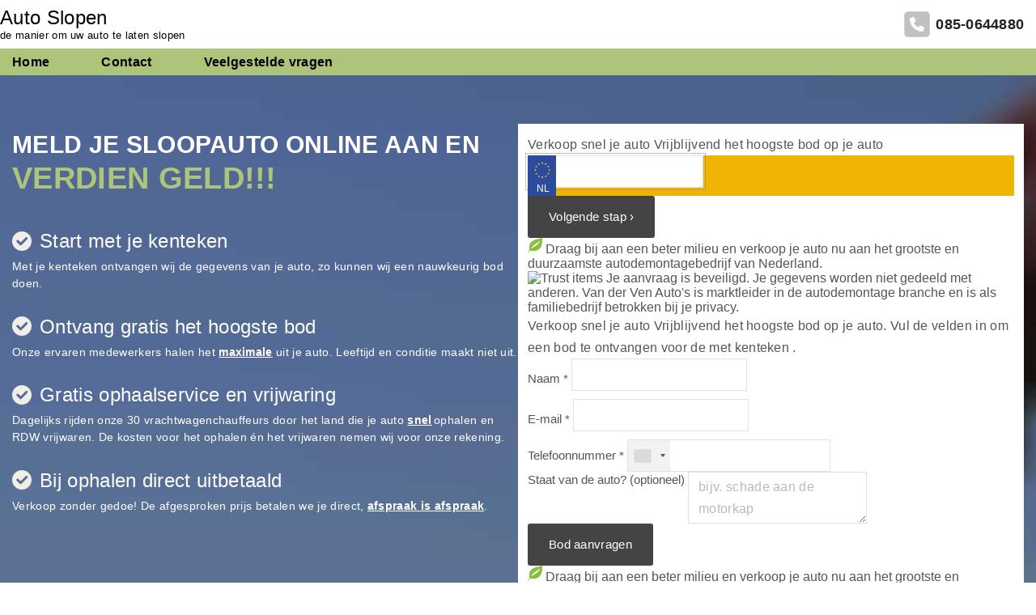

--- FILE ---
content_type: text/css
request_url: https://www.auto-slopen.nl/wordpress/wp-content/themes/venauto/assets/css/custom.css?ver=1.0
body_size: 6534
content:
:root {
    --white: #ffffff;
    --black: #000;
    --yellow: #ffb200;
    --hoverbg: #393939;
    --hoverTxColor: #FFC113;
    --main: #ADC47A;
    --mainTransparent: #88211a63;
    --filter-blur: 1000px;
    --headers: #626f45;
  }

html {
    font-size:10px;
}

body,button,input,select,textarea {
    font-size:1.6rem;
}

h2, h3, h4 {
    font-size:2rem;
}

body {
    font-family: 'Roboto', sans-serif;
    background:var(--white);
}
#box {
    overflow: hidden;
}
.page-header {
    background-image: url("../img/bg_blurred.jpg");
    backdrop-filter: blur(var(--filter-blur));
    position: relative;
    background-size:cover;
    background-color: rgb(111, 111, 111, 1);
}
.page-header h1 {
    font-size:1rem;
}
.page-header .main-title {
    text-align: center;
}

.header .dark.container {
    position:relative;
}
.header .dark.container:after {
    content:"";
    position:absolute;
    background-color: #fff;
    left:calc(-5*100vw);
    right: calc(-5*100vw);
    top:0;
    bottom:0;
    display: block;
    z-index: -1;
}
.header .dark.container a {
    color:#000c59;
}
.header #nav_toggle *, .header #nav_toggle *:after, .header #nav_toggle *:before {
    color:black;
    background:black;
}
.header .logo {
    width:100%;
    place-content: space-between;
}
.header>div.container-fluid .phone {
    display: block;
    width: 100%;
    color: white;
    text-align: right;
}

.header span.contact-phone {
    display: flex;
    letter-spacing: 0.25px;
    font-weight: 600;
    place-content: flex-end;
    align-items: center;
}
.header span.contact-phone a {
    font-size:1.75rem;
}
.header .contact-phone {
    float: right;
    font-weight: 500;
    font-size: 16px;
    letter-spacing: -1px;
    width: 100%;
    text-align: right;
}
.header .contact-phone svg {
    fill:#c1c1c1;
    margin-right:0.5rem;
}
.header .contact-phone a {
    color:var(--colorDarkMuted);
}
.header .logo img {
    max-width: 100%;
    padding: 1rem;
    width:250px;
}
.header .logo span {
    color:var(--black);
    font-size:2.35rem;
    font-weight:300
}
.container-fluid .logo.no-image .logo-text {
    margin:0;
}
.sloganline_1 {font-size: 1.75rem;text-transform: uppercase;color: #000c59;font-weight: 600;}

.sloganline_2 {
  font-weight: 600;
  font-size: 1.45rem;
  text-transform: uppercase;
  color: #ffb100;
}

.page-header .subtitle span {
    display: block;
    text-align: center;
}
.logo.logo-left span span {
  display: inline-block;
}

.logo .logo-text {
  margin-right: 0;
  margin-left:0;
}

.logo:not(.logo-between) .logo-text-primary {
  font-size: 14px;
  display:flex;
  flex-direction: column;
}
.logo:not(.logo-between) #site-description {
    font-size:13px;
    margin-top:-2px;
}
.intake-container {
    background-color:white;
    background-size: cover;
    margin-top:0.5rem;
    margin-bottom:1.5rem;
    box-shadow: 0 3px 16px rgba(0,0,0,0.16);
    padding: 4rem;
    border-radius: 6px;
}

.venauto-logo {
    text-align: center;
    /* margin-bottom:1rem; */
    padding-bottom:0.25rem;
}
.venauto-logo span {
    display: block;
    color:white;
    font-size: 1.2rem;
    margin-top: 1.2rem;
}
.venauto-logo img {
    min-width: 75px;
    padding-top:0.25rem;
}

.call {
    text-align: center;
    margin: 1rem 0 2rem 0;
    background: rgba(0,13,96,0.1);
    padding-top: 0.25rem;
    color: #000d60;
}

span.phone {
    display:block;
    text-align: center;
    font-size: 3rem;
    line-height:2rem;
    font-weight: 700;
}
span.phone a {
    color:#000C59;
} 

span.text-big {
    display: block;
    font-size: 1.5rem;
    line-height:2.0rem;
    color:#FFB100;
    font-weight: 600;
    text-transform: uppercase;
}

.subtitle .text-big {
    font-size:2.25rem;
}

.pre-footer {
    padding: 1em;
    margin: 1rem 0rem 0 0;
    display: grid;
    grid-auto-flow: column;
    place-content: center;
    gap: 1rem;
}

.pre-footer b > span:not(.phone) {
    text-transform:uppercase;
    margin-left: 1.55rem;
    font-size: 1.6rem;
}

.pre-footer .phone {
    font-size: 2.5rem;
    line-height:24px;
    color:#FFC113;
}
.pre-footer .phone svg {
    width: 24px;
    height: 24px;
    fill: #FFC113;
    margin-right: 0.25rem;
    float: left;
    margin-left: 14px;
}

.pre-footer h3 {
    color:#000D60;
    text-transform:uppercase;
    text-align: center;
    font-weight:600;
    padding-top:0.5rem;
}

#menu-footer-menu-links {
    list-style-type:none;
    margin:0 0 1.25rem;
    padding:0;
}

.after-footer {
    background: var(--colorDarkMuted);
    border-top:1px solid rgba(var(--colorLightRGB), 0.1);
}
#menu-copyright-menu {
    display: flex;
    margin:0;
    padding:0.5rem 0;
    gap: 1rem;
    list-style-type: none;
    font-size: 0.8rem;
    place-content: center;
}
#menu-copyright-menu a {
    color:rgba(var(--colorLightRGB), 0.8);
}

.copyright .copyright-text {
    margin:0;
    padding:0.5rem;
}

/* Intake form */
.intake-container[class*="wp-block-columns"] .wp-block-column>p:not([class*="mb-"]) {
    margin-bottom:0 !important;
    padding:0 !important;
    font-weight: 300;
    font-size: 14px;
}
.intake-container button {
    display:block;
    width:100%;
    text-transform: uppercase;
    background:#35B100;
    margin-top:0.5rem;
}
.intake-container ::placeholder, .intake-container input {
    font-size: 2.25rem;
    text-align: center;
    font-weight: 600;
    color: black;
    opacity: 1;
}
.intake-container .licenceplate-inner {
    height: 4rem;
}

.wp-block-column.intakeform {
    background: white url(../img/banner_bg.webp);
    border-radius: 6px;
    padding: 1rem 1rem;
    text-align: center;
    margin-bottom: 1rem;
}

.licence-app .wp-block-column.intakeform .columns {
    display: grid;
    grid-template-areas: "col1 col1 col2";
    grid-template-columns: 1fr 1fr 1fr;
    gap:1rem;
}

.licence-app .wp-block-column.intakeform .columns span {
    font-size: 2.25rem;
    padding: 0;
    line-height: 1.75rem;
    color:var(--hoverbg);
}

.licence-app .wp-block-column.intakeform .columns .col1 span {
    font-weight: 100;
}
.licence-app .wp-block-column.intakeform .columns .col1 span > b {
    color:var(--main);
    font-weight: 800;
}

.licence-app .wp-block-column.intakeform .columns > div {
    background:white;
    border-radius:0.5rem;
    padding:1rem;
    font-weight: 800;
}

.licence-app .wp-block-column.intakeform .columns .col1 {
    grid-area: col1;
    padding:2rem 1rem;
}
.licence-app .wp-block-column.intakeform .columns .col2 {
    background:#FFC113;
    grid-area: col2;
    place-content: center;
    display: grid;
}
.licence-app .wp-block-column.intakeform .columns .col2 div a {
    font-size:1.75rem;
    color:var(--white);
    position:relative;
    padding-left:1.25rem;
}
.licence-app .wp-block-column.intakeform .columns .col2 div a:before {
    content: "";
    background: url([data-uri]);
    background-size: 36px;
    float: left;
    position: absolute;
    filter: invert(1);
    place-content: center;
    background-color: transparent;
    top: 3px;
    bottom: 0;
    width: 36px;
    left: -20px;
    background-repeat: no-repeat;
    transform: rotate(20deg);
}

.wp-block-column.intakeform h2 {
    margin-bottom:1rem;
}

/* Theme styles overwrite */
#header {
    background: transparent;
    border-bottom: 0px solid var(--main);
    margin: 0 auto;
    max-width: 1400px;
}

h5.mt-1 {
    margin-top:0 !important;
}

#footer {
    background:var(--yellow) !important;
    color:var(--black);
}

.form-mod {
    display:none;
}
/* #footer,
#footer span {
    color:white;
} */
#footer h4 {
    font-size:1.3rem;
    margin-bottom: 0.75rem;
}
#footer a {
    color:var(--black);
}
#footer a:hover {
    text-decoration: underline;
}
.image {margin: 2rem 1rem 2rem 0;} 

.mb-05 {
    margin-bottom:0 !important;
}

/* Font sizes... */
.font-16 {
    font-size:1rem;
}
.font-22 {
    font-size:1.35rem;
}
.font-29 {
    font-size:1.75rem;
}
.font-35 {
    font-size:2.5rem !important;
}

.font-underline {
    text-decoration: underline;
}

.font-uppercase {
    text-transform: uppercase;
}
.contact-phone {
    padding-right: 15px;
    float: right;
    font-weight: 500;
    font-size: 16px;
    letter-spacing: -1px;
    width: 100%;
    text-align: right;
}
.contact-phone a {
    color:#fff;
}

.licenceplate-inner:before {
  content: '';
    background: #2B4C9D url(../img/bg_licenseplate.svg) center center no-repeat;
    background-size: 20px;
    width: 35px;
    position: absolute;
    top: 0;
    left: 0;
    bottom: -5px;
}

.licenceplate-inner {
  background: #F0B404;
  color:  black;
  position: relative;
  border: none;
}
.licenceplate-inner + button + span {
    border:1px solid #ffb100;
    display:block;
    margin-top:0.5rem;
    padding:0.25rem;
}
.contact-phone i {
    content:"";
    background:url(../img/phone_24px.svg) no-repeat;
    display:inline-block;
    height:24px;
    width:24px;
    vertical-align: middle;
}

.intake-container {
    position:relative;
}

.intake-container:before {
    content:"";
    position:absolute;
    display:block;
    width: 175px;
    height: 175px;
    background: url(../img/gratis_yellow.webp) no-repeat;
    right: -2rem;
    top: -3rem;
    background-size: contain;
}
.intake-container button:hover {
    background:#000c59;
}
/* Form styling */
div#car-sell-form {
    margin:1rem 0;
    padding: 1em;
    box-shadow: 0 0 8px rgba(0, 0, 0, 0.1);
    color: #707070;
    border-radius: 3px;
    text-shadow: 0 0px 1px #fff;
    background: #fff;
    margin-bottom: 1em;
}

div#car-sell-form h1 {
    margin:0;
    font-size:2.25rem;
    text-align: center;
    text-transform: uppercase;
    font-weight: 800;
    color:#000D60;
}

#car-sell-form #car-details {
    display:none;
}

#car-sell-form #car-details ul {
    list-style-type: none;
    padding:0;
}

#car-sell-form #car-details > span {
    padding-left:0.25rem;
    font-weight:600;
}

div#car-sell-form h2, div#car-sell-form h3 {
    margin:0;
    text-align: center;
    font-size:1.75rem;
    color:#FFB100;
    font-weight: 800;
}
div#car-sell-form input, div#car-sell-form label, div#car-sell-form textarea  {
    width:100%;
}

.car-form .intake label span input {
    border: none;
    border-bottom: 1px solid #C7C7C7;
}
.car-form .intake label {
    font-size: 0.9rem;
    font-weight: 600;
    letter-spacing: 0px;
    text-transform: uppercase;
    margin-bottom: 2rem;
}

div#car-sell-form small {
    font-size:0.9rem;
}

div#car-sell-form input[type="submit"] {
    text-transform:uppercase;
    background:green;
    font-size:1.25rem;
    font-weight:600;
    letter-spacing:1px;
    border-radius:3px;
    box-shadow: 0 0 8px rgba(0, 0, 0, 0.1);
}

#car-sell-form.has-license label[name="kenteken"],
#car-sell-form.has-license label[name="auto"],
#car-sell-form.has-license label[name="kenteken"] + br,
#car-sell-form.has-license label[name="auto"] + br {
    display:none !important;
}

#car-sell-form.has-license #car-details {
    display:grid;
    grid-template-columns: minmax(400px, 1fr);
    grid-template-areas: 
        "plate"
        "car-info"
        "info";
    position: relative;
    background:#EBEBEB;
    max-width:65%;
    margin:1rem auto;
    border-radius:6px;
    gap:0rem 1rem;
    padding:2rem 1rem 2rem;
    overflow: hidden;
    color:#000;
    text-align:center;
}
#car-sell-form.has-license #car-details:before,
#car-sell-form.has-license #car-details:after {
    content:"";
    background:#FFB100;
    display:block;
    left:0;
    right:0;
    height:1rem;
    position: absolute;
}
#car-sell-form.has-license #car-details:after {
    bottom:0;
}

#car-sell-form.has-license #car-kenteken {
    grid-area: plate;
    display: grid;
    background: #FFD200;
    place-content: center;
    border-radius: 6px;
    overflow: hidden;
    position: relative;
    padding-left: 65px;
    font-size: 2.25rem;
    height: 65px;
    max-width: 350px;
    margin: 0 auto;
    width: 100%;
}
#car-sell-form.has-license #car-kenteken:before {
    content: "";
    left:0;
    width:65px;
    top:0;
    bottom:0;
    background: #034EA0 url(../img/plate_nl.svg);
    position: absolute;
    background-position: center;
    background-repeat: no-repeat;
    background-size: 22px;
}
#car-sell-form.has-license #car-merk,
#car-sell-form.has-license #car-model {
    font-size: 1.5rem;
}
#car-sell-form.has-license #car-merk {
    margin-right:0.5rem;
}
#car-sell-form.has-license .info {
    grid-area:info;
    color:#000;
    padding-top:1rem;
}
#car-sell-form.has-license > span, 
#car-sell-form.has-license .car-info-block span.pre-text,
#car-sell-form.has-license .car-info-block span.after-text {
    display:grid;
}
#car-sell-form.has-license .car-info-block span.pre-text{
    padding-top:1rem;
    font-size:1.3rem;
    margin:0;
}
#car-sell-form.has-license .car-info-block span.after-text {
    font-size:1.3rem;
}
#car-sell-form .car-form {
    max-width: 65%;
    margin: 0 auto;
}

#car-sell-form .files label {
    background:#f6f6f6 url(https://www.venauto.nl/skin/frontend/pwa/ven/images/addimg.svg) 20px center no-repeat;
    padding:1rem 3rem;
    margin:0.5rem 0;
    border: 1px dashed #99926c;
}
#car-sell-form .files span {
    float:left;
}
#car-sell-form .files input[type="file"] {
    width:1px;
    height:1px;
    overflow:hidden;
    visibility:hidden;
    float:left;
}

#car-sell-form .files label span {
    float:left;
    margin-right:1rem;
}

input[type="file"] {
    padding:0.5rem 0.5rem;
    border: 1px dashed #99926c;
    width: 100%;
    text-align: center;
    margin-bottom: 0.5em;
    background-size: 20px;
    color: #000;
}

article .gradient_bg {
    position:relative;
    margin-top: -2rem;
    padding-bottom:0;
}
article .gradient_bg h3 {
    text-transform: uppercase;
    padding-bottom:0.5rem;
    color:#000D60;
    font-weight:800;
}

article .gradient_bg p {
    color:#000;
    line-height: 1.25;
    font-weight: 100;
}

article .gradient_bg::after {
    content:"";
    background: rgb(241,247,255);
    background: 
    linear-gradient(180deg, rgba(0,13,96,0.1) 0%, rgba(0,13,96,0.1) 48%, rgba(255,255,255,1) 49%, rgba(255,255,255,1) 50%);
    left: calc(-5*100vw);
    right:calc(-5*100vw);
    top:0;
    bottom:0;
    display:block;
    position:absolute;
    z-index:-1;
}
article .wp-block-column {
    position:relative;
    background:white;
    overflow:hidden;
    border-radius:6px;
}
article .wp-block-column.background-transparent,
article .wp-block-columns.background-transparent > div {
    background:transparent;
}
article .wp-block-column .wp-block-image {
    margin: -2rem  -2rem   1rem -2rem !important;
}


article .gradient_bg .wp-block-column:after {
    content:"";
    left:0px;
    right:0;
    bottom:-10px;
    top:0;
    display:block;
    position:absolute;
    border-bottom: 1.5rem solid #ffbc27;
}

/* Verkoop cover */
.verkoop_block {
    display:grid;
    grid-template-columns: 1fr 1fr;
}

.verkoop_block span {
    display:block;
    font-size:1.5rem;
    padding:0rem;
}

.verkoop_block .wp-block-cover__inner-container {
    grid-column: 2 / 3;
    text-align:center;
}

.verkoop_block .wp-block-cover__inner-container strong {
    color:#ffbc27;
}

.verkoop_block .wp-block-cover__inner-container button {
    background: #ffbc27;
    margin-top:0.5rem;
    width:60%;
    color:#000D60;
    border-radius:3px;
    padding:0.5rem 1rem;
    text-transform:uppercase;
    font-weight:700;
    font-size:1.7rem;
}
.verkoop_container  {
    margin-top:2rem !important;
    overflow: hidden;
    border-radius: 6px;
}
/* Verkoop cover */

.entry-content > h3 {
    color:var(--black);
    padding-bottom:0;
    margin-bottom:0;
    margin-bottom:1rem;
}
.entry-content .columns,
.entry-content .columns > div {
    margin-bottom:1rem;
}
.entry-content p {
    color:var(--black);
}

/* Mobile menu */
.mobile-menu-header {
    display: none;
}
/**/

.header .dark.container .top-nav {
    flex:none;
}

article .entry-content .wp-block-separator {
    margin-top:1rem;
    margin-bottom:1rem;
}
#header.affix  {
    background:white;
}
#to-top {
    width: 260px;
    margin: 1rem;
    background: #ffbc27;
    border-radius: 6px;
    border:1px solid #fff;
    transition:all .3s ease-in-out;
}
#to-top:hover {
    background:#000D60;
    transition:all .3s ease-in-out;
}
#to-top:hover .screen-reader-text {
    color:white;
    transition:all .3s ease-in-out;
}

#to-top:before {
    display:none;
}
#to-top .screen-reader-text {
    transition:all .3s ease-in-out;
    clip: unset;
    clip-path: none;
    width: 100%;
    height: auto;
    left: 0;
    color: #000D60;
    display: grid;
    grid-auto-flow: column;
    place-items: center;
    place-content: center;
    gap: 1rem;
}
#to-top .screen-reader-text svg {
    margin-top:-2px;
}

#nav_toggle {
    padding-left:1rem;
}
/* Navigation */
nav#nav_top ul {
    display: flex;
    flex-wrap: nowrap;
    /* grid-template-columns: repeat(4, 1fr); */
    width:100%;
    margin:0;
}
nav#nav_top ul li {
    width:100%;
    text-align:center;
    display:block;
    padding-right:0;
}
nav#nav_top ul li a {
    color: var(--black);
    background:transparent;
    display:block;
    font-weight: 600;
}
nav#nav_top ul li a:hover {
    color: var(--main);
    width:100%;
    display:block;
}
nav#nav_top ul li:first-child {
    /* margin:auto; */
}
nav#nav_top ul.sub-menu {
    flex-wrap: wrap;
    text-align: left;
}
nav#nav_top ul.sub-menu li a {
    text-align: left;
    font-weight:400;
}
nav#nav_top .menu-item {
    position: relative;
}
nav#nav_top .menu-item::after {
    right:12px;
    top:12px;
    position: absolute;
}
/* Navigation */
/* Form page */
div#car-sell-form {
    position:relative;
    margin-top:-2px;
    padding-top:1rem;
}
div#car-sell-form:after {
    content: "";
    background: 
    linear-gradient(180deg, rgba(0,13,96,0.1) 0%, rgba(0,13,96,0.1) 44%, rgba(255,255,255,1) 44%, rgba(255,255,255,1) 47%, rgba(111, 111, 111, 1) 47%, rgba(111, 111, 111, 1) 70%,rgba(111, 111, 111, 0) 100%);
    left: calc(-5*100vw);
    right: calc(-5*100vw);
    top: -2rem;
    bottom: 0;
    display: block;
    position: absolute;
    z-index: -1;
}
/* Form page */
.page-id-362 .venauto-logo {
    position: relative;
    
}
.page-id-362 .venauto-logo:before {
        content: "";
    background:  rgba(255,190,44,1);
    left: calc(-5*100vw);
    right: calc(-5*100vw);
    top: -2rem;
    bottom: 0;
    display: block;
    position: absolute;
    z-index: -1;
}

.thumbnail {
    position: relative;
    display: inline-block;
    vertical-align: top;
}

.thumbnail .btn-remove {
    position: absolute;
    top: 0;
    right: 0;
    width: 2rem;
    height: 2rem;
    cursor: pointer;
    text-align: center;
    line-height: 2rem;
    font-weight: bold;
    background: rgba(0,0,0,.75);
    color: white;
}

#licence-sell-form span a {
    color:#f0b404;
    font-size:0.8rem;
    font-weight:800;
    letter-spacing:1px;
}
#licence-sell-form span a:hover {
    font-weight:600;
    text-decoration:underline;
}

#licence-sell-form span.no-licence a {
    text-transform:uppercase;
}
#licence-sell-form  span.no-licence:hover {
    background:#ffb100;
}

#licence-sell-form span.no-licence:hover a:hover,#licence-sell-form span.no-licence:hover a {
    color:white;
    text-decoration:none;
}

.wpcf7-response-output {
    background: white;
    padding: 2rem !important;
    display: block;
    z-index: 999;
    box-shadow: -2px -2px 4px #bbb;
    margin-top: 0 !important;
}

#car-sell-form.has-license textarea {
    width:100%;
    height:6rem;
}

.success-msg {
    display:grid;
    grid-template-areas:
        "text image";
    grid-template-columns: 1fr minmax(124px, auto);
    border-radius:6px;
}
.success-msg > div:nth-child(1) {
    padding:2rem 2rem 2rem 2rem;
}
.success-msg figure.wp-block-image.size-large {
    margin:0 !important;
}

ul#menu-footer-menu-links {
    column-count: 3;
  }

.car-form .intake span.wpcf7-not-valid-tip {
    position:relative;
    padding-left:28px;
}
.car-form .intake span.wpcf7-not-valid-tip:before {
    content:"↑";
    left:0;
    display:grid;
    place-content:center;
    top:4px;
    bottom:0;
    height:14px;
    width:24px;
    padding-top:3px;
    position:absolute;
    font-weight:bold;   
    font-size:2rem;
    overflow:hidden;
}

.layout-page .slider img {
    display: grid;
    width: 100%;
    border-bottom: 13px solid var(--black);
    border-radius: 6px;
}
.layout-page h2 {
    color: var(--black);
    font-size: 2rem;
    font-weight: 400;
    padding: 0;
    
}

/* Disable theme hover effects */
.top-menu>li>a:hover:before,
.top-menu>.current-menu-item>a:before {
    width:0;
}
nav#nav_top ul li:hover > a,
.top-menu>.current-menu-parent,
.top-menu>.current-menu-item {
    color:var(--black);
}

nav#nav_top ul.sub-menu li:hover > a {
    color:var(--main) !important;
}

.sub-menu a:hover {
    color:var(--hoverTxColor);
}

.grid-item article h2 a {
    color: var(--main);
    text-transform: uppercase;
    font-weight: 600;
    letter-spacing: -0.5px;
}

.grid-item article .post-btn {
    display:grid;
    place-content:center;
}

.grid-item article .post-btn a.post-link {
    border: 2px solid var(--main);
    background:transparent;
    color:var(--main);
    padding: 0.5rem 1.75rem;
    border-radius: 8px;
    margin: 2rem;
}
.grid-item article .post-btn a.post-link:hover {
    background: var(--mainTransparent);
    color:var(--white);
}
.grid-item article .post-btn a.post-link::before {
    content:"→";
    display:block;
    float:right;
    margin-left:5px;
}

article header > h1.entry-title {
    color:var(--headers);
    font-weight: 500;
    margin-bottom:1rem;
    padding:0;   
    font-size:2rem;
    padding-top:1rem;
}

.licence-app article div.entry-content > div.columns {
    display:grid;
    grid-auto-flow: column;
    grid-auto-columns: 1fr;
    gap: 2rem;
    margin-bottom: 2rem;
}

.licence-app article div.entry-content > div.columns h2 {
    margin-bottom:0.5rem;
}

.licence-app article div.entry-content > div.columns p {
    margin:0;
}
.licence-app article div.entry-content > div.columns img {
    float:right;
}

div[role="form"] input,
div[role="form"] textarea {
    background:transparent;
    border:none;
    border-bottom:1px solid #000;
    width:100%;
}
div[role="form"] textarea {
    background:#fff;
    border:1px solid #cfc8c8;
    border-bottom:1px solid #000;
}

div[role="form"] input[type="submit"] {
    background:var(--main);
    border-radius:6px;
}

.i a:hover {
    color:#FFC113;
}


.privacy label input[type="checkbox"],
.privacy label span {
    float:
    left;
}
.privacy label input[type="checkbox"] {
        width: 35px;
    margin-top:8px;
    }

#nav_top .current-menu-item a {
    color:#6f6f6f;
}

@media screen and (min-width: 1025px) {
    .header .dark.container .top-nav * {
        font-size: 0.75rem;
    }    
    nav#nav_top:before {
        content:"";
        position:absolute;
        left:-100vw;
        right:-100vw;
        top:0;
        bottom:0;
        background: var(--main);
    }
    nav#nav_top ul {
        display: inline-flex;
        flex-wrap: wrap;
    }
    nav#nav_top ul li {
        width:unset;
        padding: 0rem 4rem 0rem 0;
    }

}
@media screen and (max-width: 425px) {
    ul#menu-footer-menu-links {
        column-count: 1;
      }
    .hide-mobile {
        display:none !important;
    }
    a.logo.logo-left.with-image {
        width: 90%;
        display: block;
        float:left;
        margin: 0 auto;
    }

    .contact-phone {
        bottom: 0;
        padding: 0.75rem;
        z-index: 100;
    }
    .wp-block-column.intakeform {
        margin-top: -2rem;
    }
    .intake-container {
        padding: 0rem 0rem 0rem 0rem;
    }
    .intake-container:before {
        right: -1rem;
        top: -3rem;
        width: 80px;
        height:80px;
    }
    .header .logo img {
        /* max-width: 65px; */
        text-align: center;
    }
    .header .logo span {
        font-size:1.55rem;
    }
    .verkoop_block .wp-block-cover__inner-container {
        grid-column: 1 / 3;
        text-align: center;
    }
    .verkoop_block .wp-block-cover__inner-container button {
        width: 95%;
    }
    .verkoop_block span {
        display: block;
        font-size: 1.15rem;
        padding: 0rem;
        line-height: 1.5;
    }
    .intake-container button {
        font-size:1.25rem;
        font-weight:600;
    }
    #to-top {
        width: 60%;
        margin: 0.25rem 0.25rem;
        z-index: 101;
        left: 0;
    }
    div#car-sell-form {
        margin-top:1rem;
    }
    div#car-sell-form h1 {
        font-size:1.75rem;
    }
    div#car-sell-form h3 {
        font-size:1rem;
    }
    #car-sell-form.has-license #car-details {
        width: 100%;
        max-width: 100%;
    }
    #car-sell-form.has-license #car-details {
        grid-template-columns: 1fr;  
        /* gap:1rem;   */
    }
    #car-sell-form .car-form {
        max-width: 100%;
    }
    /* #car-sell-form .button-set {
        position: fixed;
        z-index: 9999;
        bottom: 0;
        background: white;
        width: 100%;
        left: 0;
        padding: 0rem 1rem;
        box-shadow: 0 0 8px rgb(0 0 0 / 10%);
    } */

    #menu-copyright-menu {
        white-space: nowrap;
        overflow: scroll;
        place-content: flex-start;
        gap: 0.8rem;
        padding-bottom: 5rem;
    }
    #car-sell-form.has-license #car-kenteken {
        height:35px;
        font-size:1.25rem;
        padding-left: 35px;
    }
    #car-sell-form.has-license #car-kenteken:before {
        width:35px;
        background-size:15px;
    }
    #car-sell-form.has-license #car-merk, #car-sell-form.has-license #car-model {
        font-size:1.1rem;
    }
    #car-sell-form.has-license textarea {
        width:100%;
        height:6rem;
    }
    .page-header .subtitle span {
        font-size:1.2rem;
    }
    .page-header .main-title {
        padding-top:4rem;
    }
    span.phone, span.text-big {
        line-height: 1.75rem;
    }
    .kbactive .contact-phone {
        display:none;
    }
    .pre-footer {
        grid-auto-flow: row;
    }
    .header>div.container-fluid .phone {
        position:fixed;
        bottom:0;
        left:0;
        right:0;
        border-top:2px solid #c3c3c3;
        background:white;
    }
}
@media screen and (min-width: 426px) {
    .intake-container {
        background: url(../img/intake_bg.jpg) no-repeat;
    }
}

@media screen and (min-width: 426px) and (max-width: 768px) {
    .verkoop_block .wp-block-cover__inner-container {
        grid-column: 1 / 3;
        text-align: center;
    }
    .intake-container:before {
        width: 125px;
        height: 125px;
        right: -2rem;
        top: -2rem;
    }
    .licenceplate-inner .licence-input-container {
        right:0;
    }
    .intake-container ::placeholder, .intake-container input {
        font-size:1.75rem;
    }
    article .gradient_bg {
        display: grid;
        gap: 2rem;
        place-items: center;
    }
    article .gradient_bg .wp-block-column {
        max-width: 65%;
        margin: 0 0 0 0 !important;
    }
    #car-sell-form .car-form,
    #car-sell-form.has-license #car-details {
        width:100%;
        max-width: 100%;
    }
    .licence-app .wp-block-column.intakeform .columns span,
    .licence-app .wp-block-column.intakeform .columns .col2 div a {
        font-size:1.35rem;
    }
    .licence-app .wp-block-column.intakeform .columns .col2 div a {
        padding-left:0;
    }
    .licence-app .wp-block-column.intakeform .columns .col2 div a:before {
        width: 24px;
        left: -24px;
        background-size: 24px;
    }
    form#licence-sell-form ::placeholder, form#licence-sell-form input {
        font-size: 1.55rem;
    }
}

@media screen and (max-width: 1024px) {
    .header .logo {
        width: 100%;
        place-content: left;
    }
    .header .logo img {
        /* max-width: 65px; */
    }
    .header .dark.container .top-nav ul li a {
        color:black;
    }
    .header .dark.container .mobile-menu-header {
        display: block;
    }
    .header .dark.container .mobile-menu-header {
        position:absolute;
        top:1rem;
        left:0;
    }
    .header .dark.container .mobile-menu-header span {
        display:none;
    }
    
    .header .dark.container .top-nav ul {
        margin-top:0.5rem;
    }
    .header .dark.container .top-nav ul:before {
        content:"";
        display:block;
        position:absolute;
        left:0;
        right:0;
        width:100%;
        height:1px;
        background:black;
        z-index:1000;
    }
    nav#nav_top ul {
        flex-wrap: wrap;
    }
    nav#nav_top ul li a:after,
    nav#nav_top ul li:before {
        display:none;
    } 
    nav#nav_top ul li {
        text-align:left;
    }
    nav#nav_top ul.sub-menu li {
        padding-left:1rem;
    }
}

@media screen and (min-width: 1200px) {
    header .dark.container {
        display:grid;
        grid-template-columns: 1fr 1fr;
        grid-template-areas: 
            "menu phone"
            "logo logo";
        background:white;
    }
    header .dark.container nav {
        grid-area:menu;
        justify-content:flex-start;
        padding:1rem 1rem;
    }
    header .dark.container .contact-phone {
        grid-area: phone;
    }
    header .dark.container .logo {
        grid-area: logo;
        z-index: 100000 !important;
        position:relative;
    }
    header .dark.container .logo:after {
        content: "";
        position: absolute;
        background:rgba(0,13,96,0.1);
        left:-1000vw;
        right:-1000vw;
        top:0;
        bottom:0;
        z-index:0;
    }
    header.affix .dark.container .logo {
        display:none;
    }
}

@media screen and (max-width: 375px) {
    .header .logo span.logo-text-primary span  {
        font-size: 1.25rem;
        width: 100%;
        display: block;
        margin-left: 15px;
    }
    .header .logo img {
        /* max-width: 45px;
        position: absolute; */
        top: 1.55rem;
        margin: 0;
        left: 2.5rem;
    }
    div#car-sell-form h1 {
        font-size:1.5rem;
    }
    span.phone a {
        font-size:2.25rem;
    }
    span.text-big {
        font-size:1rem;
    }
    .sloganline_1 {
        font-size:1.55rem;
    }
    .sloganline_2 {
        font-size:1.35rem;
    }
    .licence-app .wp-block-column.intakeform .columns {
        grid-template-areas: 
            'col1'
            'col2';
        grid-template-columns: 1fr;
    }   
}

/* Some licences plate overwrites */
.licence_lp01 .container-inner{
    background:white;
    padding:1.2rem;
}
.licence_lp01 form button {
    border-radius:3px;
    line-height: inherit;
}

.licence_lp01 form input, 
.licence_lp01 form select {
    margin-bottom: 1rem;
}

.licence-app .usp > .usp-content {
    margin-bottom: 2.75rem;
}
.licence-app .usp > .usp-content > h3 {
    /* grid-area:text; */
    margin-bottom: .5rem;
}

.licence-app .usp > .usp-content > p {
    grid-row:2;
    line-height: 1.5em;
    color:white;
}

.licence_lp01 div.form {
    line-height: 1.15;
    letter-spacing: 0;
}
/* Responsive */
.licence-app .columns {
    display: flex;
    flex-wrap: wrap;
}

.licence-app .columns > div {
    width:50%;
}

.licence-app .usp > .usp-content h3,
.licence-app .usp > .usp-content h1,
.licence-app .usp > .usp-content h2 {
    margin-top:0;
}
.licence-app .usp > .usp-content > h3 {
    color:white;
    font-size: 1.75rem;
}
.licence-app {
    padding-top:6rem;
    padding-bottom:3rem;
    margin-bottom:2rem;

}
.licence-app .title {
    font-size: 3.75rem;
    display: block;
    font-weight: 700;
    color: var(--main);
    line-height:3rem;
    text-transform: uppercase;
}
.licence-app .sub-title {
    font-size: 3rem;
    display: block;
    text-transform: uppercase;
    font-weight: 700;
    margin-bottom:0;
    color: white;
}
.licence-app .usp > .usp-content > h3 {
    font-size:2.35rem;
}
.licence-app .usp > .usp-content > p {
    font-size:1.4rem;
}
.licence-app .usp > .usp-content > svg {
    grid-area:icon;
    height: 24px;
    fill: #f1eee9;
    float: left;
    width:auto;
    margin-top: 0.25rem;
    margin-right: 1rem;
}

/* Minor changes */

.layout-page .entry-content {
    margin-top:5.75rem;
    margin-bottom:4.75rem;
}
.seo-links {
    background: var(--main);
    color:var(--white);
    padding:2rem 0;
}

.seo-links li > a {
    color:#0000009c;
}
ul#menu-actief-in {
    display: flex;
    flex-flow: row wrap;
    gap:2rem;
    max-width:768px;
    flex-basis:fit-content;
    list-style-type:none;
    text-align:center;
    -place-content:center;
    padding-left:0;
}
ul#menu-actief-in > li {
    border:1px solid #ffffffbf;
    padding:0.5rem 1rem;
    border-radius:3px;
}
ul#menu-actief-in > li:hover {
    background:white;
    }
@media screen and (max-width: 968px){
    .licence_lp01 .container-inner {
        border-radius:0px;
        margin: auto -15px;
    }
    .licence-app .columns > div {
        width:100%;
    }
    .licence-app .columns > div.col1 {
        background: white;
        margin: 0 -15px;
        width: calc(100% + 30px);
        padding: 0 1.5rem 1.5rem 1.5rem;
    }
    .licence-app .columns {
        flex-direction: column-reverse;
        gap:2rem;
    }
    .licence-app .usp > .usp-content > p {
        display:none;
    }
    .licence-app .usp > .usp-content {
        padding-right:unset;
        margin-bottom:1rem;
    }
    .licence-app .usp > .usp-content > svg {
        margin-bottom:unset;
    }
    .licence-app {
        padding-top:0;
    }
    .licence-app .sub-title {
        font-size:2rem;
    }
}

@media screen and (max-width: 768px) {
    .licence-app .usp > .usp-content h3 {
        font-size:1.6rem;
        padding-top:0.5rem;
    }
    .licence-app .usp > .usp-content p {
        display:none;
    }
}
@media screen and (max-width: 490px) {
    .licence-app .col2 > p {
        display:none;
    }
    .layout-page .type-page .entry-header .entry-title,
    .layout-page .type-page .entry-content h1 {
        font-size:1.75rem;
    }
    .layout-page .type-page .entry-content h1 {
        margin-bottom:1rem;
    }
    .licence-app .col2 > div > p {
        display:none;
    }
    .licence-app .col2 .title,
    .licence-app .col2 .sub-title,
    .licence-app .col2 .title + br {
        display:none;
    }
    
    #header {
        background: transparent;
        border-bottom: 9px solid var(--main);
        margin: 0 auto;
        max-width: 1400px;
    }
}

@media screen and (max-width: 375px) {
    .licence-app .sub-title {
        font-size:1.75rem;
    }
    .licence-app .title {
        font-size:4rem;
    }
    .header span.contact-phone a,
    .licence-app .sub-title,
    .licence-app .title {
        white-space:nowrap;
    } 
}
